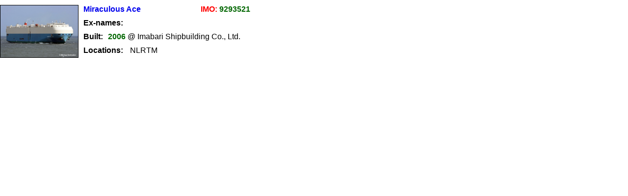

--- FILE ---
content_type: text/html
request_url: https://nautik4ever.com/ships/mini/carcarriers/9293521.html
body_size: 1125
content:
<!DOCTYPE HTML PUBLIC "-//W3C//DTD HTML 4.01 Transitional//EN"
"http://www.w3.org/TR/html4/loose.dtd">
<html>
<head>
<meta http-equiv="Content-Type" content="text/html; charset=iso-8859-1">
<title>Miraculous Ace</title>

<link href="../../../CSS/Mini.css" type="text/css" rel="stylesheet">

<script language="JavaScript" type="text/JavaScript">
<!--
function MM_reloadPage(init) {  //reloads the window if Nav4 resized
  if (init==true) with (navigator) {if ((appName=="Netscape")&&(parseInt(appVersion)==4)) {
    document.MM_pgW=innerWidth; document.MM_pgH=innerHeight; onresize=MM_reloadPage; }}
  else if (innerWidth!=document.MM_pgW || innerHeight!=document.MM_pgH) location.reload();
}
MM_reloadPage(true);
//-->

function jumper() 
{ 
var w = screen.width; 
if (w<1100) 
{ 
window.open('../../info/carcarriers/9293521.html','9293521','scrollbars=yes,width=1000,height=610,left=0,top=0,screenX=0,screenY=0'); 
} 
else if (w>=1100 && w<1200) 
{ 
window.open('../../info/carcarriers/9293521.html','9293521','scrollbars=yes,width=1100,height=610,left=0,top=0,screenX=0,screenY=0'); 
}
else if (w>=1200 && w<1300) 
{
window.open('../../info/carcarriers/9293521.html','9293521','scrollbars=yes,width=1200,height=610,left=0,top=0,screenX=0,screenY=0'); 
} 
else if (w>=1300 && w<1500) 
{ 
window.open('../../info/carcarriers/9293521.html','9293521','scrollbars=yes,width=1300,height=610,left=0,top=0,screenX=0,screenY=0'); 
} 
else 
{ 
window.open('../../info/carcarriers/9293521.html','9293521','width=1600,height=610,left=0,top=0,screenX=0,screenY=0'); 
} 
} 

</script>
</head>
<body class="notranslate">

<div id="Content" style="position:absolute; left:0px; top:10px; width:530px; height:120px; z-index:1">

<div id="Thumbnail1" style="position:absolute; left:0px; top:0px; width:160px; height:108px; z-index:3"><a href="javascript:;" onClick="jumper()"><img src="../../../grafics/preview/carcarriers/9293521-01.jpg" width="158" height="106" class="imageborder1"></a></div>

<div id="Name1" style="position:absolute; left:170px; top:0px; width:200px; height:24px; z-index:2" class="cruise"><a href="javascript:;" onClick="jumper()">Miraculous Ace</a></div>
<div id="IMO" style="position:absolute; left:385px; top:0px; width:125px; height:24px; z-index:2" class="container"><div align="right">IMO: <span class="bulk">9293521</span></div></div>
<div id="Ex-names1" style="position:absolute; left:170px; top:28px; width:90px; height:24px; z-index:2" class="cargo">Ex-names:</div>
<div id="Ex-names2" style="position:absolute; left:265px; top:28px; width:275px; height:24px; z-index:2" class="text"></div>
<div id="Built1" style="position:absolute; left:170px; top:56px; width:45px; height:24px; z-index:2" class="cargo">Built:</div>
<div id="Built2" style="position:absolute; left:220px; top:56px; width:300px; height:24px; z-index:2"><span class="bulk">2006</span><span class="text"> @ Imabari Shipbuilding Co., Ltd.</span></div>
<div id="Locations1" style="position:absolute; left:170px; top:84px; width:90px; height:24px; z-index:2" class="cargo">Locations:</div>
<div id="Locations2" style="position:absolute; left:265px; top:84px; width:70px; height:24px; z-index:2" class="text">NLRTM</div>
<div id="Locations3" style="position:absolute; left:340px; top:84px; width:70px; height:24px; z-index:2" class="text"></div>
<div id="Locations4" style="position:absolute; left:415px; top:84px; width:70px; height:24px; z-index:2" class="text"></div>
</div>


</body>
</html>
